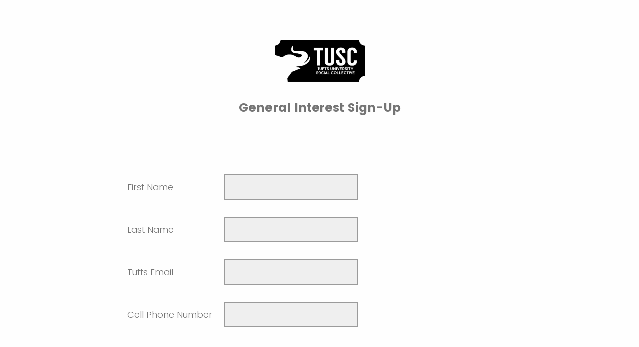

--- FILE ---
content_type: text/html; charset=utf-8
request_url: https://tufts.qualtrics.com/jfe/form/SV_6sYDrMiBaDlRBiJ
body_size: 104633
content:
<!DOCTYPE html>
<html class="JFEScope">
<head>
    <meta charset="UTF-8">
    <meta http-equiv="X-UA-Compatible" content="IE=edge">
    <meta name="apple-mobile-web-app-capable" content="yes">
    <meta name="mobile-web-app-capable" content="yes">
    <title>Online Survey Software | Qualtrics Survey Solutions</title>
    
        <link rel="dns-prefetch" href="//co1.qualtrics.com/WRQualtricsShared/">
        <link rel="preconnect" href="//co1.qualtrics.com/WRQualtricsShared/">
    
    <meta name="description" content="Qualtrics sophisticated online survey software solutions make creating online surveys easy. Learn more about Research Suite and get a free account today.">
    <meta name="robots" content="noindex">
    <meta id="meta-viewport" name="viewport" content="width=device-width, initial-scale=1, minimum-scale=1, maximum-scale=2.5">
    <meta property="og:title" content="Online Survey Software | Qualtrics Survey Solutions">
    <meta property="og:description" content="Qualtrics sophisticated online survey software solutions make creating online surveys easy. Learn more about Research Suite and get a free account today.">
    
    <script>(function(w) {
  'use strict';
  if (w.history && w.history.replaceState) {
    var path = w.location.pathname;
    var jfePathRegex = /^\/jfe\d+\//;

    if (jfePathRegex.test(path)) {
      w.history.replaceState(null, null, w.location.href.replace(path, path.replace(jfePathRegex, '/jfe/')));
    }
  }
})(window);
</script>
</head>
    <body id="SurveyEngineBody">
    <noscript><style>#pace{display: none;}</style><div style="padding:8px 15px;font-family:Helvetica,Arial,sans-serif;background:#fcc;border:1px solid #c55">Javascript is required to load this page.</div></noscript>
    
        <style type='text/css'>#pace{background:#fff;position:absolute;top:0;bottom:0;left:0;right:0;z-index:1}#pace::before{content:'';display:block;position:fixed;top:30%;right:50%;width:50px;height:50px;border:6px solid transparent;border-top-color:#0b6ed0;border-left-color:#0b6ed0;border-radius:80px;animation:q 1s linear infinite;margin:-33px -33px 0 0;box-sizing:border-box}@keyframes q{0%{transform:rotate(0)}100%{transform:rotate(360deg)}}
</style>
        <div id='pace'></div>
    
    <script type="text/javascript">
      window.QSettings = {
          
        jfeVersion: "59256285806746091f2479162f6bedecf2683278",
        publicPath: "/jfe/static/dist/",
        cbs: [], bootstrapSkin: null, ab: false,
        getPT: function(cb) {
          if (this.pt !== undefined) {
            cb(this.success, this.pt);
          } else {
            this.cbs.push(cb);
          }
        },
        setPT: function(s, pt) {
          this.success = s;
          this.pt = pt;
          if (this.cbs.length) {
            for (var i = 0; i < this.cbs.length; i++) {
              this.cbs[i](s, pt);
            }
          }
        }
      };
    </script>
    <div id="skinPrefetch" style="position: absolute; visibility: hidden" class="JFEContent SkinV2 webkit CSS3"></div>
    <script>(()=>{"use strict";var e,t,r,a,o,c={},n={};function d(e){var t=n[e];if(void 0!==t)return t.exports;var r=n[e]={id:e,loaded:!1,exports:{}};return c[e].call(r.exports,r,r.exports,d),r.loaded=!0,r.exports}d.m=c,e=[],d.O=(t,r,a,o)=>{if(!r){var c=1/0;for(l=0;l<e.length;l++){for(var[r,a,o]=e[l],n=!0,f=0;f<r.length;f++)(!1&o||c>=o)&&Object.keys(d.O).every(e=>d.O[e](r[f]))?r.splice(f--,1):(n=!1,o<c&&(c=o));if(n){e.splice(l--,1);var i=a();void 0!==i&&(t=i)}}return t}o=o||0;for(var l=e.length;l>0&&e[l-1][2]>o;l--)e[l]=e[l-1];e[l]=[r,a,o]},d.n=e=>{var t=e&&e.__esModule?()=>e.default:()=>e;return d.d(t,{a:t}),t},r=Object.getPrototypeOf?e=>Object.getPrototypeOf(e):e=>e.__proto__,d.t=function(e,a){if(1&a&&(e=this(e)),8&a)return e;if("object"==typeof e&&e){if(4&a&&e.__esModule)return e;if(16&a&&"function"==typeof e.then)return e}var o=Object.create(null);d.r(o);var c={};t=t||[null,r({}),r([]),r(r)];for(var n=2&a&&e;"object"==typeof n&&!~t.indexOf(n);n=r(n))Object.getOwnPropertyNames(n).forEach(t=>c[t]=()=>e[t]);return c.default=()=>e,d.d(o,c),o},d.d=(e,t)=>{for(var r in t)d.o(t,r)&&!d.o(e,r)&&Object.defineProperty(e,r,{enumerable:!0,get:t[r]})},d.f={},d.e=e=>Promise.all(Object.keys(d.f).reduce((t,r)=>(d.f[r](e,t),t),[])),d.u=e=>"c/"+{196:"vendors~recaptchav3",233:"db",438:"vendors~mockForm",821:"barrel-roll",905:"ss",939:"bf",1044:"matrix",1075:"mc",1192:"meta",1205:"timing",1365:"hmap",1543:"recaptchav3",1778:"slide",1801:"fade",2042:"jsApi",2091:"advance-button-template",2292:"hotspot",2351:"relevantid",2436:"slider",2552:"vendors~scoring~cs~matrix",2562:"flip",2603:"mockForm",2702:"vendors~relevantid",2801:"fancybox",3432:"mp",4522:"scoring",4863:"dd",5330:"fileupload",5453:"default~cs~slider~ss",5674:"pgr",5957:"response-summary",6023:"vendors~fileupload",6198:"te",6218:"ro",6246:"focus-handler",6255:"captcha",6500:"default~hl~hotspot~matrix",6507:"prototype",7211:"sbs",7529:"cs",7685:"preview",7719:"default~hmap~pgr~ro~te~timing",8095:"default~cs~slider",8393:"draw",8606:"default~captcha~cs~db~dd~draw~fileupload~hmap~hl~hotspot~matrix~mc~meta~pgr~ro~sbs~slider~ss~te~timing",9679:"toc",9811:"hl"}[e]+"."+{196:"be0b3cc6be0ec2e2c64e",233:"8a0e8b0d82a708ea48b3",438:"4da5199dcfd15fc5c2e1",821:"c7283a91880d7207f1e4",905:"ac636094ed33d4ed9fc8",939:"fcf1dc50b2f9323ca03e",1044:"8f9e89b38c6b06cb7418",1075:"3175771fc209e65460c1",1192:"916af8cb2e0a1072ebf3",1205:"7a375ef2170603626721",1365:"239b61f161ccc1dc0a64",1543:"4850b80e037e692567a0",1778:"5b1792d6c497ec739cdd",1801:"676c74095164ab36a447",2042:"765735ee2bac32a5de42",2091:"f3c0580f6ece22f0dfa4",2292:"b6f6375efc32f21a1aac",2351:"b3062127f0e9daf65b7f",2436:"8283228c816ac24b746c",2552:"0c820dd5003386ebd859",2562:"c2645b5f9c91d1b3df8c",2603:"879a6af429259422ba65",2702:"0de6a012ff6e77ca26d7",2801:"0e16882ef777135c8921",3432:"70392a59d8cbc959e781",4522:"a348e39dd0efdb4b3561",4863:"11509234472161bad694",5330:"261684adecfbdc646dda",5453:"662b94476a9f9ba33d4c",5674:"3394e56108594ee28fc6",5957:"22b377aa2f77a3eebf35",6023:"3832334b7c3239d25708",6198:"da640f9cc5ae04215a2f",6218:"7351c4e36eb5908473b6",6246:"160b213287d271c05c60",6255:"7f2f23b07613ac090fb7",6500:"d5aeb7173d33c7dff90d",6507:"1ba627bf36f1832ddb64",7211:"9cc737c12084e6076383",7529:"37261a7e8b630cc916a9",7685:"cec3c4d314994e9afb0f",7719:"7bfe56ad3e3d47e8c8dd",8095:"4f62199b26a4b9fdca88",8393:"0d24143ba7965e783f94",8606:"58033a5ac67c7aa8caad",9679:"6510371f1bb6b229ff9c",9811:"5e8e82ba9e6c55c4b86c"}[e]+".min.js",d.miniCssF=e=>"fancybox.0bb59945b9873f54214a.min.css",d.g=function(){if("object"==typeof globalThis)return globalThis;try{return this||new Function("return this")()}catch(e){if("object"==typeof window)return window}}(),d.o=(e,t)=>Object.prototype.hasOwnProperty.call(e,t),a={},o="javascriptformengine:",d.l=(e,t,r,c)=>{if(a[e])a[e].push(t);else{var n,f;if(void 0!==r)for(var i=document.getElementsByTagName("script"),l=0;l<i.length;l++){var s=i[l];if(s.getAttribute("src")==e||s.getAttribute("data-webpack")==o+r){n=s;break}}n||(f=!0,(n=document.createElement("script")).charset="utf-8",n.timeout=120,d.nc&&n.setAttribute("nonce",d.nc),n.setAttribute("data-webpack",o+r),n.src=e),a[e]=[t];var b=(t,r)=>{n.onerror=n.onload=null,clearTimeout(u);var o=a[e];if(delete a[e],n.parentNode&&n.parentNode.removeChild(n),o&&o.forEach(e=>e(r)),t)return t(r)},u=setTimeout(b.bind(null,void 0,{type:"timeout",target:n}),12e4);n.onerror=b.bind(null,n.onerror),n.onload=b.bind(null,n.onload),f&&document.head.appendChild(n)}},d.r=e=>{"undefined"!=typeof Symbol&&Symbol.toStringTag&&Object.defineProperty(e,Symbol.toStringTag,{value:"Module"}),Object.defineProperty(e,"__esModule",{value:!0})},d.nmd=e=>(e.paths=[],e.children||(e.children=[]),e),d.p="",(()=>{if("undefined"!=typeof document){var e=e=>new Promise((t,r)=>{var a=d.miniCssF(e),o=d.p+a;if(((e,t)=>{for(var r=document.getElementsByTagName("link"),a=0;a<r.length;a++){var o=(n=r[a]).getAttribute("data-href")||n.getAttribute("href");if("stylesheet"===n.rel&&(o===e||o===t))return n}var c=document.getElementsByTagName("style");for(a=0;a<c.length;a++){var n;if((o=(n=c[a]).getAttribute("data-href"))===e||o===t)return n}})(a,o))return t();((e,t,r,a,o)=>{var c=document.createElement("link");c.rel="stylesheet",c.type="text/css",d.nc&&(c.nonce=d.nc),c.onerror=c.onload=r=>{if(c.onerror=c.onload=null,"load"===r.type)a();else{var n=r&&r.type,d=r&&r.target&&r.target.href||t,f=new Error("Loading CSS chunk "+e+" failed.\n("+n+": "+d+")");f.name="ChunkLoadError",f.code="CSS_CHUNK_LOAD_FAILED",f.type=n,f.request=d,c.parentNode&&c.parentNode.removeChild(c),o(f)}},c.href=t,r?r.parentNode.insertBefore(c,r.nextSibling):document.head.appendChild(c)})(e,o,null,t,r)}),t={3454:0};d.f.miniCss=(r,a)=>{t[r]?a.push(t[r]):0!==t[r]&&{2801:1}[r]&&a.push(t[r]=e(r).then(()=>{t[r]=0},e=>{throw delete t[r],e}))}}})(),(()=>{var e={3454:0};d.f.j=(t,r)=>{var a=d.o(e,t)?e[t]:void 0;if(0!==a)if(a)r.push(a[2]);else if(3454!=t){var o=new Promise((r,o)=>a=e[t]=[r,o]);r.push(a[2]=o);var c=d.p+d.u(t),n=new Error;d.l(c,r=>{if(d.o(e,t)&&(0!==(a=e[t])&&(e[t]=void 0),a)){var o=r&&("load"===r.type?"missing":r.type),c=r&&r.target&&r.target.src;n.message="Loading chunk "+t+" failed.\n("+o+": "+c+")",n.name="ChunkLoadError",n.type=o,n.request=c,a[1](n)}},"chunk-"+t,t)}else e[t]=0},d.O.j=t=>0===e[t];var t=(t,r)=>{var a,o,[c,n,f]=r,i=0;if(c.some(t=>0!==e[t])){for(a in n)d.o(n,a)&&(d.m[a]=n[a]);if(f)var l=f(d)}for(t&&t(r);i<c.length;i++)o=c[i],d.o(e,o)&&e[o]&&e[o][0](),e[o]=0;return d.O(l)},r=self.webpackChunkjavascriptformengine=self.webpackChunkjavascriptformengine||[];r.forEach(t.bind(null,0)),r.push=t.bind(null,r.push.bind(r))})()})();</script>
    <script src="/jfe/static/dist/jfeLib.b24dfdb4d0984652c2b2.min.js" crossorigin="anonymous"></script>
    <script src="/jfe/static/dist/jfe.ccd30ce113ccda474b18.min.js" crossorigin="anonymous"></script>


    <link href="/jfe/themes/templated-skins/qualtrics.base:null:null/version-1762976584078-53a457/stylesheet.css" rel="stylesheet">

    <link id="rtlStyles" rel="stylesheet" type="text/css">
    <style id="customStyles"></style>

    <style>
      .JFEScope .questionFocused   .advanceButtonContainer {transition:opacity .3s!important;visibility:unset;opacity:1}
      .JFEScope .questionUnfocused .advanceButtonContainer, .advanceButtonContainer {transition:opacity .3s!important;visibility:hidden;opacity:0}
      .Skin .Bipolar .bipolar-mobile-header, .Skin .Bipolar .desktop .bipolar-mobile-header, .Skin .Bipolar .mobile .ColumnLabelHeader {display: none}

      /* Change color of question validation warnings */
      .Skin .ValidationError.Warn {color: #e9730c;}

      /* Hide mobile preview scrollbar for Chrome, Safari and Opera */
      html.MobilePreviewFrame::-webkit-scrollbar { display: none; }

      /* Hide mobile preview scrollbar for IE and Edge */
      html.MobilePreviewFrame { -ms-overflow-style: none; scrollbar-width: none; }
    </style>
    <style type="text/css">.accessibility-hidden{height:0;width:0;overflow:hidden;position:absolute;left:-999px}</style>
    <div id="polite-announcement" class="accessibility-hidden" aria-live="polite" aria-atomic="true"></div>
    <div id="assertive-announcement" class="accessibility-hidden" aria-live="assertive" role="alert" aria-atomic="true"></div>
    <script type="text/javascript">
      (function () {
        var o = {};
        try {
          Object.defineProperty(o,'compat',{value:true,writable:true,enumerable:true,configurable:true});
        } catch (e) {};
        if (o.compat !== true || document.addEventListener === undefined) {
          window.location.pathname = '/jfe/incompatibleBrowser';
        }

        var fv = document.createElement('link');
        fv.rel = 'apple-touch-icon';
        fv.href = "/brand-management/apple-touch-icon";
        document.getElementsByTagName('head')[0].appendChild(fv);
      })();
      QSettings.ab = false;
      document.title = "Online Survey Software | Qualtrics Survey Solutions";
      
      (function(s) {
        QSettings.bootstrapSkin = s;
        var sp = document.getElementById('skinPrefetch');
        if (sp) {
          sp.innerHTML = s;
        }
      })("\n<meta name=\"HandheldFriendly\" content=\"true\" />\n<meta name = \"viewport\" content = \"user-scalable = yes, maximum-scale=10, minimum-scale=1, initial-scale = 1, width = device-width\" />\n<div class='Skin'>\n\t<div id=\"Overlay\"></div>\n\t<div id=\"Wrapper\">\n\t\t<div class='SkinInner'>\n\t\t\t<div id='LogoContainer'>\n\t\t\t\t<div id='Logo'></div>\n\t\t\t</div>\n\t\t\t\n\t\t\t<div id='HeaderContainer'>\n\t\t\t\t\n\t\t\t\t<div id='Header'>{~Header~}</div>\n\t\t\t</div>\n\t\t\t<div id='SkinContent'>\n\t\t\t\t<div id='Questions'>{~Question~}</div>\n\t\t\t\t<div id='Buttons'>{~Buttons~}</div>\n\t\t\t</div>\n\t\t\t<div id='ProgressBar'>{~ProgressBar~}</div>\n\t\t</div>\n\t\t<div id='Footer'>{~Footer~}</div>\n\t\t\n\t\t<div id='PushStickyFooter'></div>\n\t</div>\n\t<div id=\"Plug\" style=\"display:block !important;\"><a href=\"https://www.qualtrics.com/powered-by-qualtrics/?utm_source=internal%2Binitiatives&utm_medium=survey%2Bpowered%2Bby%2Bqualtrics&utm_content={~BrandID~}&utm_survey_id={~SurveyID~}\" target=\"_blank\" aria-label=\"{~PlugLabel~}\">{~Plug~}</a></div>\n</div>\n<script>Qualtrics.SurveyEngine.addOnload(Qualtrics.uniformLabelHeight);<\/script>\n\n<script>\n//TM6 Question Text Cell Padding\n\t//JFE\n\tPage.on('ready:imagesLoaded',function() {\n\t\tvar t = jQuery(\".QuestionText table\");\n\t  for (i=0; i<t.length; i++) {\n\t    if (t[i].cellPadding != undefined) {\n\t      var p = t[i].cellPadding + \"px\";\n\t      t.eq(i).find(\"th\").css(\"padding\",p);\n\t      t.eq(i).find(\"td\").css(\"padding\",p);\n\t    }\n\t  }\n\t});\n\t//SE\n\tjQuery(window).load(function() {\n\t\tif (jQuery(\"div\").hasClass(\"JFE\") == false) {\n\t    var t = jQuery(\".QuestionText table\");\n\t    for (i=0; i<t.length; i++) {\n\t      if (t[i].cellPadding != undefined) {\n\t        var p = t[i].cellPadding + \"px\";\n\t        t.eq(i).find(\"th\").css(\"padding\",p);\n\t        t.eq(i).find(\"td\").css(\"padding\",p);\n\t      }\n\t    }\n\t\t};\n\t});\n//TM21 iOS Text Box Width Fix\n\t//JFE\n\tPage.on('ready:imagesLoaded',function() {\n\t\tfunction isIE () {\n\t  \tvar myNav = navigator.userAgent.toLowerCase();\n\t  \treturn (myNav.indexOf('msie') != -1) ? parseInt(myNav.split('msie')[1]) : false;\n\t\t}\n\t\tif (!isIE()) {\n\t\t\tvar mq = window.matchMedia( \"(max-width: 480px)\" );\n\t\t\tif (mq.matches == true) {\n\t\t\t\tjQuery(\".Skin .MC .TextEntryBox\").css(\"width\",\"100%\");\n\t\t\t\tjQuery(\".Skin .TE .ESTB .InputText\").css(\"width\",\"100%\");\n\t\t\t\tjQuery(\".Skin .TE .FORM .InputText\").css(\"width\",\"100%\");\n\t\t\t\tjQuery(\".Skin .TE .ML .InputText\").css(\"width\",\"100%\");\n\t\t\t\tjQuery(\".Skin .TE .PW .InputText\").css(\"width\",\"100%\");\n\t\t\t\tjQuery(\".Skin .TE .SL .InputText\").css(\"width\",\"100%\");\n\t\t\t\tjQuery(\".Skin .TE .FollowUp .InputText\").css(\"width\",\"100%\");\n\t\t\t};\n\t\t};\n\t});\n\t//SE\n\tjQuery(window).load(function() {\n\t\tfunction isIE () {\n\t  \tvar myNav = navigator.userAgent.toLowerCase();\n\t  \treturn (myNav.indexOf('msie') != -1) ? parseInt(myNav.split('msie')[1]) : false;\n\t\t}\n\t\tif (!isIE()) {\n\t\t\tvar mq = window.matchMedia( \"(max-width: 480px)\" );\n\t\t\tif (jQuery(\"div\").hasClass(\"JFE\") == false && mq.matches == true) {\n\t\t\t\tjQuery(\".Skin .MC .TextEntryBox\").css(\"width\",\"100%\");\n\t\t\t\tjQuery(\".Skin .TE .ESTB .InputText\").css(\"width\",\"100%\");\n\t\t\t\tjQuery(\".Skin .TE .FORM .InputText\").css(\"width\",\"100%\");\n\t\t\t\tjQuery(\".Skin .TE .ML .InputText\").css(\"width\",\"100%\");\n\t\t\t\tjQuery(\".Skin .TE .PW .InputText\").css(\"width\",\"100%\");\n\t\t\t\tjQuery(\".Skin .TE .SL .InputText\").css(\"width\",\"100%\");\n\t\t\t\tjQuery(\".Skin .TE .FollowUp .InputText\").css(\"width\",\"100%\");\n\t\t\t};\n\t\t};\n\t});\n<\/script>\n<script>\n//Wrapping up those pesky SE labels like Christmas\njQuery(window).load(function() {\n\t\tif (jQuery(\"div\").hasClass(\"JFE\") == false) {\n\t    var mcs = jQuery(\".Skin .MC span.LabelWrapper\");\n\t\t\tfor (i = 0; i < mcs.length; i++) {\n\t\t\t\tmcs.eq(i).find(\"label\").wrapInner(\"<span></span>\");\n\t\t\t}\n\t};\n});\n<\/script>\n<script>\n\tPage.on('ready:imagesLoaded',function() {\n\tif (jQuery(\".ProgressBarContainer label\").length != 0  && jQuery(\".SystemEndOfSurvey\").length == 0){\njQuery(\"#ProgressBar\").addClass(\"verbose\");\n\t}\n\t});\n<\/script>\n\n\n");
      
      
      (function() {
        var fv = document.createElement('link');
        fv.type = 'image/x-icon';
        fv.rel = 'icon';
        fv.href = "https://tufts.qualtrics.com/brand-management/brand-assets/tufts/favicon.ico";
        document.getElementsByTagName('head')[0].appendChild(fv);
      }());
      
      
    </script>
        <script type="text/javascript">
          (function(appData) {
            if (appData && typeof appData === 'object' && '__jfefeRenderDocument' in appData) {
              var doc = appData.__jfefeRenderDocument

              if (doc === 'incompatible') {
                window.location = '/jfe/incompatibleBrowser';
                return
              }

              window.addEventListener('load', function() {
                // farewell jfe
                delete window.QSettings
                delete window.webpackJsonp
                delete window.jQuery
                delete window.ErrorWatcher
                delete window.onLoadCaptcha
                delete window.experimental
                delete window.Page

                var keys = Object.keys(window);
                for (let i in keys) {
                  var name = keys[i];
                  if (name.indexOf('jQuery') === 0) {
                    delete window[name];
                    break;
                  }
                }

                document.open();
                document.write(doc);
                document.close();
              })
            } else {
              // prevent document.write from replacing the entire page
              window.document.write = function() {
                log.error('document.write is not allowed and has been disabled.');
              };

              QSettings.setPT(true, appData);
            }
          })({"FormSessionID":"FS_1Lkgm5Cr3hsGiZO","QuestionIDs":["QID1","QID15","QID16"],"QuestionDefinitions":{"QID1":{"DefaultChoices":false,"DataExportTag":"Q1","QuestionType":"TE","Selector":"FORM","Configuration":{"QuestionDescriptionOption":"UseText","InputWidth":500,"InputHeight":30},"Choices":{"1":{"Display":"First Name","InputHeight":29,"InputWidth":270,"TextEntryLength":"Long","TextEntry":"on"},"2":{"Display":"Last Name","InputHeight":29,"InputWidth":270,"TextEntryLength":"Long","TextEntry":"on"},"4":{"Display":"Tufts Email","TextEntry":"on","InputHeight":29,"InputWidth":270,"TextEntryLength":"Long","TextEntryValidation":"ValidEmail"},"5":{"Display":"Cell Phone Number","TextEntry":"on","InputHeight":29,"InputWidth":270,"TextEntryLength":"Long","TextEntryValidation":"USPhone"}},"ChoiceOrder":[1,2,4,5],"Validation":{"Settings":{"ForceResponse":"ON","ForceResponseType":"ON","Type":null}},"GradingData":[],"Language":{"EN":{"QuestionText":"&nbsp;&nbsp;","Choices":{"1":{"Display":"First Name"},"2":{"Display":"Last Name"},"4":{"Display":"Tufts Email"},"5":{"Display":"Cell Phone Number"}}}},"QuestionID":"QID1","DataVisibility":{"Private":false,"Hidden":false},"NextChoiceId":7,"NextAnswerId":1,"SearchSource":{"AllowFreeResponse":"false"},"SurveyLanguage":"EN"},"QID15":{"DataExportTag":"Q6","QuestionType":"MC","Selector":"SAVR","SubSelector":"TX","Configuration":{"QuestionDescriptionOption":"UseText"},"Choices":{"1":{"Display":"First Year"},"2":{"Display":"Sophomore"},"3":{"Display":"Junior"},"4":{"Display":"Senior"}},"ChoiceOrder":["1","2","3","4"],"Validation":{"Settings":{"ForceResponse":"ON","ForceResponseType":"ON","Type":"None"}},"Language":{"EN":{"QuestionText":"Class Standing","Choices":{"1":{"Display":"First Year"},"2":{"Display":"Sophomore"},"3":{"Display":"Junior"},"4":{"Display":"Senior"}}}},"NextChoiceId":5,"NextAnswerId":1,"QuestionID":"QID15","SurveyLanguage":"EN"},"QID16":{"DataExportTag":"Q7","QuestionType":"MC","Selector":"MAVR","SubSelector":"TX","Configuration":{"QuestionDescriptionOption":"UseText"},"Choices":{"1":{"Display":"Team TUSC"},"3":{"Display":"TUSC Program Coordinator"},"4":{"Display":"Unsure - Help Me Find the Best Fit"},"5":{"Display":"TUSC Marketing Coordinator"},"6":{"Display":"TUSC Fitness Instructor"}},"ChoiceOrder":["1","3","5","6","4"],"Validation":{"Settings":{"ForceResponse":"ON","ForceResponseType":"ON","Type":"None"}},"Language":{"EN":{"QuestionText":"Positions of Interest","Choices":{"1":{"Display":"Team TUSC"},"3":{"Display":"TUSC Program Coordinator"},"4":{"Display":"Unsure - Help Me Find the Best Fit"},"5":{"Display":"TUSC Marketing Coordinator"},"6":{"Display":"TUSC Fitness Instructor"}}}},"NextChoiceId":7,"NextAnswerId":1,"QuestionID":"QID16","DataVisibility":{"Private":false,"Hidden":false},"SurveyLanguage":"EN"}},"NextButton":null,"PreviousButton":false,"Count":3,"Skipped":0,"NotDisplayed":0,"LanguageSelector":null,"Messages":{"PoweredByQualtrics":"Powered by Qualtrics","PoweredByQualtricsLabel":"Powered by Qualtrics: Learn more about Qualtrics in a new tab","A11yNextPage":"You are on the next page","A11yPageLoaded":"Page Loaded","A11yPageLoading":"Page is loading","A11yPrevPage":"You are on the previous page","FailedToReachServer":"We were unable to connect to our servers. Please check your internet connection and try again.","ConnectionError":"Connection Error","IPDLError":"Sorry, an unexpected error occurred.","Retry":"Retry","Cancel":"Cancel","Language":"Language","Done":"Done","AutoAdvanceLabel":"or press Enter","DecimalSeparator":"Please exclude commas and if necessary use a point as a decimal separator.","IE11Body":"You are using an unsupported browser. Qualtrics surveys will no longer load in Internet Explorer 11 after March 15, 2024.","BipolarPreference":"Select this answer if you prefer %1 over %2 by %3 points.","BipolarNoPreference":"Select this answer if you have no preference between %1 and %2.","Blank":"Blank","CaptchaRequired":"Answering the captcha is required to proceed","MCMSB_Instructions":"To select multiple options in a row, click and drag your mouse or hold down Shift when selecting. To select non-sequential options, hold down Control (on a PC) or Command (on a Mac) when clicking. To deselect an option, hold down Control or Command and click on a selected option.","MLDND_Instructions":"Drag and drop each item from the list into a bucket.","PGR_Instructions":"Drag and drop items into groups. Within each group, rank items by dragging and dropping them into place.","ROSB_Instructions":"Select items and then rank them by clicking the arrows to move each item up and down."},"IsPageMessage":false,"ErrorCode":null,"PageMessageTranslations":{},"CurrentLanguage":"EN","FallbackLanguage":"EN","QuestionRuntimes":{"QID1":{"Highlight":false,"ID":"QID1","Type":"TE","Selector":"FORM","SubSelector":null,"ErrorMsg":null,"TerminalAuthError":false,"Valid":false,"MobileFirst":false,"QuestionTypePluginProperties":null,"CurrentMultiPageQuestionIndex":0,"Displayed":true,"PreValidation":{"Settings":{"ForceResponse":"ON","ForceResponseType":"ON","Type":null}},"Choices":{"1":{"ID":"1","RecodeValue":"1","VariableName":"1","Text":"","Display":"First Name","InputWidth":270,"Exclusive":false,"Selected":false,"Password":false,"TextEntry":"on","TextEntrySize":"Small","TextEntryLength":"Long","InputHeight":29,"Error":null,"ErrorMsg":null,"PDPErrorMsg":null,"PDPError":null,"Displayed":true},"2":{"ID":"2","RecodeValue":"2","VariableName":"2","Text":"","Display":"Last Name","InputWidth":270,"Exclusive":false,"Selected":false,"Password":false,"TextEntry":"on","TextEntrySize":"Small","TextEntryLength":"Long","InputHeight":29,"Error":null,"ErrorMsg":null,"PDPErrorMsg":null,"PDPError":null,"Displayed":true},"4":{"ID":"4","RecodeValue":"4","VariableName":"4","Text":"","Display":"Tufts Email","InputWidth":270,"Exclusive":false,"Selected":false,"Password":false,"TextEntry":"on","TextEntrySize":"Small","TextEntryLength":"Long","InputHeight":29,"Error":null,"Validation":{"TextEntryValidation":"ValidEmail"},"ErrorMsg":null,"PDPErrorMsg":null,"PDPError":null,"Displayed":true},"5":{"ID":"5","RecodeValue":"5","VariableName":"5","Text":"","Display":"Cell Phone Number","InputWidth":270,"Exclusive":false,"Selected":false,"Password":false,"TextEntry":"on","TextEntrySize":"Small","TextEntryLength":"Long","InputHeight":29,"Error":null,"Validation":{"TextEntryValidation":"USPhone"},"ErrorMsg":null,"PDPErrorMsg":null,"PDPError":null,"Displayed":true}},"ChoiceOrder":["1","2","4","5"],"ChoiceTextPosition":"Left","IsAutoAuthFailure":false,"ErrorSeverity":null,"PDPErrorMsg":null,"PDPError":null,"QuestionText":"&nbsp;&nbsp;","AuthenticatorId":null,"ExistingChoices":{},"ProcessedDisplayChoiceOrder":["1","2","4","5"],"ChoiceOrderSetup":true,"Active":true},"QID15":{"Highlight":false,"ID":"QID15","Type":"MC","Selector":"SAVR","SubSelector":"TX","ErrorMsg":null,"TerminalAuthError":false,"Valid":false,"MobileFirst":false,"QuestionTypePluginProperties":null,"CurrentMultiPageQuestionIndex":0,"Displayed":true,"PreValidation":{"Settings":{"ForceResponse":"ON","ForceResponseType":"ON","Type":"None"}},"Choices":{"1":{"ID":"1","RecodeValue":"1","VariableName":"1","Text":"","Display":"First Year","InputWidth":null,"Exclusive":false,"Selected":false,"Password":false,"TextEntry":false,"TextEntrySize":"Small","TextEntryLength":null,"InputHeight":null,"Error":null,"ErrorMsg":null,"PDPErrorMsg":null,"PDPError":null,"Displayed":true},"2":{"ID":"2","RecodeValue":"2","VariableName":"2","Text":"","Display":"Sophomore","InputWidth":null,"Exclusive":false,"Selected":false,"Password":false,"TextEntry":false,"TextEntrySize":"Small","TextEntryLength":null,"InputHeight":null,"Error":null,"ErrorMsg":null,"PDPErrorMsg":null,"PDPError":null,"Displayed":true},"3":{"ID":"3","RecodeValue":"3","VariableName":"3","Text":"","Display":"Junior","InputWidth":null,"Exclusive":false,"Selected":false,"Password":false,"TextEntry":false,"TextEntrySize":"Small","TextEntryLength":null,"InputHeight":null,"Error":null,"ErrorMsg":null,"PDPErrorMsg":null,"PDPError":null,"Displayed":true},"4":{"ID":"4","RecodeValue":"4","VariableName":"4","Text":"","Display":"Senior","InputWidth":null,"Exclusive":false,"Selected":false,"Password":false,"TextEntry":false,"TextEntrySize":"Small","TextEntryLength":null,"InputHeight":null,"Error":null,"ErrorMsg":null,"PDPErrorMsg":null,"PDPError":null,"Displayed":true}},"ChoiceOrder":["1","2","3","4"],"ChoiceTextPosition":"Left","Selected":null,"IsAutoAuthFailure":false,"ErrorSeverity":null,"PDPErrorMsg":null,"PDPError":null,"QuestionText":"Class Standing","ExistingChoices":{},"ProcessedDisplayChoiceOrder":["1","2","3","4"],"ChoiceOrderSetup":true,"Active":true},"QID16":{"Highlight":false,"ID":"QID16","Type":"MC","Selector":"MAVR","SubSelector":"TX","ErrorMsg":null,"TerminalAuthError":false,"Valid":false,"MobileFirst":false,"QuestionTypePluginProperties":null,"CurrentMultiPageQuestionIndex":0,"Displayed":true,"PreValidation":{"Settings":{"ForceResponse":"ON","ForceResponseType":"ON","Type":"None"}},"Choices":{"1":{"ID":"1","RecodeValue":"1","VariableName":"1","Text":"","Display":"Team TUSC","InputWidth":null,"Exclusive":false,"Selected":false,"Password":false,"TextEntry":false,"TextEntrySize":"Small","TextEntryLength":null,"InputHeight":null,"Error":null,"ErrorMsg":null,"PDPErrorMsg":null,"PDPError":null,"Displayed":true},"3":{"ID":"3","RecodeValue":"3","VariableName":"3","Text":"","Display":"TUSC Program Coordinator","InputWidth":null,"Exclusive":false,"Selected":false,"Password":false,"TextEntry":false,"TextEntrySize":"Small","TextEntryLength":null,"InputHeight":null,"Error":null,"ErrorMsg":null,"PDPErrorMsg":null,"PDPError":null,"Displayed":true},"4":{"ID":"4","RecodeValue":"4","VariableName":"4","Text":"","Display":"Unsure - Help Me Find the Best Fit","InputWidth":null,"Exclusive":false,"Selected":false,"Password":false,"TextEntry":false,"TextEntrySize":"Small","TextEntryLength":null,"InputHeight":null,"Error":null,"ErrorMsg":null,"PDPErrorMsg":null,"PDPError":null,"Displayed":true},"5":{"ID":"5","RecodeValue":"5","VariableName":"5","Text":"","Display":"TUSC Marketing Coordinator","InputWidth":null,"Exclusive":false,"Selected":false,"Password":false,"TextEntry":false,"TextEntrySize":"Small","TextEntryLength":null,"InputHeight":null,"Error":null,"ErrorMsg":null,"PDPErrorMsg":null,"PDPError":null,"Displayed":true},"6":{"ID":"6","RecodeValue":"6","VariableName":"6","Text":"","Display":"TUSC Fitness Instructor","InputWidth":null,"Exclusive":false,"Selected":false,"Password":false,"TextEntry":false,"TextEntrySize":"Small","TextEntryLength":null,"InputHeight":null,"Error":null,"ErrorMsg":null,"PDPErrorMsg":null,"PDPError":null,"Displayed":true}},"ChoiceOrder":["1","3","5","6","4"],"ChoiceTextPosition":"Left","IsAutoAuthFailure":false,"ErrorSeverity":null,"PDPErrorMsg":null,"PDPError":null,"QuestionText":"Positions of Interest","ExistingChoices":{},"ProcessedDisplayChoiceOrder":["1","3","5","6","4"],"ChoiceOrderSetup":true,"Active":true}},"IsEOS":false,"FailedValidation":false,"PDPValidationFailureQuestionIDs":[],"BlockID":"BL_basC8xw6WyjPWw5","FormTitle":"Online Survey Software | Qualtrics Survey Solutions","SurveyMetaDescription":"Qualtrics sophisticated online survey software solutions make creating online surveys easy. Learn more about Research Suite and get a free account today.","TableOfContents":null,"UseTableOfContents":false,"SM":{"BaseServiceURL":"https://tufts.qualtrics.com","SurveyVersionID":"9223370374799348808","IsBrandEncrypted":false,"JFEVersionID":"533a7d577a3aa357d253569687734ea58bf0b566","BrandDataCenterURL":"https://yul1.qualtrics.com","XSRFToken":"Cng2QZxe4XG2vRn7m8VVfw","StartDate":"2025-11-14 16:46:53","StartDateRaw":1763138813793,"BrandID":"tufts","SurveyID":"SV_6sYDrMiBaDlRBiJ","BrowserName":"Chrome","BrowserVersion":"131.0.0.0","OS":"Macintosh","UserAgent":"Mozilla/5.0 (Macintosh; Intel Mac OS X 10_15_7) AppleWebKit/537.36 (KHTML, like Gecko) Chrome/131.0.0.0 Safari/537.36; ClaudeBot/1.0; +claudebot@anthropic.com)","LastUserAgent":"Mozilla/5.0 (Macintosh; Intel Mac OS X 10_15_7) AppleWebKit/537.36 (KHTML, like Gecko) Chrome/131.0.0.0 Safari/537.36; ClaudeBot/1.0; +claudebot@anthropic.com)","QueryString":"","IP":"18.119.114.51","URL":"https://tufts.qualtrics.com/jfe/form/SV_6sYDrMiBaDlRBiJ","BaseHostURL":"https://tufts.qualtrics.com","ProxyURL":"https://tufts.qualtrics.com/jfe/form/SV_6sYDrMiBaDlRBiJ","JFEDataCenter":"jfe1","dataCenterPath":"jfe1","IsPreview":false,"LinkType":"anonymous","geoIPLocation":{"IPAddress":"18.119.114.51","City":"Columbus","CountryName":"United States","CountryCode":"US","Region":"OH","RegionName":"Ohio","PostalCode":"43215","Latitude":39.9625,"Longitude":-83.0061,"MetroCode":535,"Private":false},"geoIPV2Enabled":true,"EDFromRequest":[],"FormSessionID":"FS_1Lkgm5Cr3hsGiZO"},"ED":{"SID":"SV_6sYDrMiBaDlRBiJ","SurveyID":"SV_6sYDrMiBaDlRBiJ","Q_URL":"https://tufts.qualtrics.com/jfe/form/SV_6sYDrMiBaDlRBiJ","UserAgent":"Mozilla/5.0 (Macintosh; Intel Mac OS X 10_15_7) AppleWebKit/537.36 (KHTML, like Gecko) Chrome/131.0.0.0 Safari/537.36; ClaudeBot/1.0; +claudebot@anthropic.com)","Q_CHL":"anonymous","Q_LastModified":1682884995,"Q_Language":"EN"},"PostToStartED":{},"FormRuntime":null,"RuntimePayload":"nStg8mt8HRDK0d8/[base64]/JVKzK/WiMMBYKnJkDUukxDy+IqCP2rdQRjOVLiMFxDFZYF2jz7IJ4R7Udx7UftOrm6xnYvaiWUvyto/[base64]/nDEHGvzW9/yLMmW6pd0zAWHhsj0AytGkBUbszrVl3uR3Nwiv0Pf3MOlaa/JQaqAUP2+yVtN84OlWP8SEQOH7TIdnDQvZE+cP4AV1UnlXOGc/P+aoO1oyVrzqCLEkJL3h30Iva9j4i0CKPNfqTMvr4CCS9u68jrFHuqBypIMOOdQyBDeWkUwFrMWP0QwF4oduciz8Q2ODR5IW8UfLjnX56YJeIwCkD0zgB8nBW03O3Jo8qcjymcim/0Mp9/FSURg6cPDJYT8Xl4AZeYvAOv7vqEeyPB5FOwPYZoqf5cjAOgAAKjBi6P1E8UgjjzlIQSnL/6nw8CF0gC3mf1/cChOD1pxFwyA30dHFrlh1AqYTA4w0MRYeK0tvcFVkoI6EHd9lbjRdSVsxxEgSzvzNTiXbMP4GvPXjKfaOVWstoxj/f8Fqu9TDB8w3CKtgIH63db4IDfpkWGfvU/F/eV5bMDqUM6pTAbkcAQgx/cnOW3PmMfFWhMu/tT/0vVxIlhx69+hGIlfGB5t4A3Obv+ud8q9uFfX8QPAmhNJjGS07yzupoIfbr0kjZiFXaVXd3nQnjAIol/uLRbTPJbNmGM1U9VEOSUHUba86szLtRUKhH3jIjYLdLDiOBBQQ+Q+ph0TZ1J93wJgNLp0448Bpm4L4lF4QIrvwajUeFucK9XZqhtGq4dI0B4Gs87vtzsneHGUcwHGJaQIbsk/[base64]/n1IHP/sP5KeQRhKeWf3BBTr9Ixkt9ITNkdaA+1rSeHWNb60Nj+tkrT58pTpbR5epljzOjY2q06gbuTz8nbVrBPL0ATfRX5qFwaiZK3191bz0HHHW9YhBZks5exq+8cIZarRiK+HL8Ji3FMam67J1S+HY701VcKASM/75cLkIod41gi2DGrP77whLSj5GJG+RZsuJr7EL1t0+X/6nCFCgEPS0BZDjuixvv6bdc1FZ6GoI/2HLNZq5KUesVgt7wV0dSF7QTJqHYHfv+cxihU0gSl73mrOqEdNpMpvETnHH/NBUs1D3FSobvYgK4zD8vZ3nXZ0c9Rt3EuUcXa/2IWq4hSMLLeeWvLKXR++B6UwFGwfy7IB2c7G3jxPxEE5eFLQJehqK1ZAbdCerS9WhLJ41xYapOpWkaTMO4RnsDbz/s2x4OZAPoj+fwQyfX4eukzKMP64FrcEBK+CId/SDe3+1zndpPsJOt0N8c6hhyDROFp8oIx516N8eS5ILcyP1MAcQjlkDfXlYANNStr994lgMk+2pOaeUq7hiU24WdEHUMCxI1jfFAl1WE3Nuo4PD4J61aiXqtK3il0TjHzYmk1U/sMnLuC9BKyjMSGCE6vhfzSGJObX4VwoYLbHe+mJ3RSMsCTYy7IuRFJkBhOd2O99lUjybcSmHj48QDZZVLfjworLk28Xl77gWaoKykFJnTsR3wGIRMgFawhJbh/N3YJR1x4qNQWMKpIWpOBKU9IX6zmq/GYabJb0oICwfd463QfTfwhScscFcPTgzGaaoy2Fl4ej+U0MC77dn9m+nC9+6PWkC4AUw+7tKuNcchRiQqNMKatmi8yt2PzOPGO32XaDbA+A0swSSDa8FED4HTT00osrj9wbryX6s5kTuLR3uYig6ldIGjmdjh/GFmpv6PvFXG6lY42Z+ntRmrlpVf1+M5nrvNl8A7Cma52jChG0hklybpaUrsw+Wl6Dw/oeRQvuNAV1Ior2fKTlvrKe0/O+Rz7utWpx56vQV0k1/kYrUVSiUGMy2g3K+ENSayT6T//lXv9JFeYuBM+AdLDntxoFj/2s59yKSw3WzK1wp6GsZNQYHqPUlyBACL/NlZ/X81HwGhhhAq3E376V3rp7u36Dzk7VpTQJ683M8cGzfRc1AHSwnIg8GRVy5wVviVzieFhMnVKNBcujoIGzOFTaObwDe9elyXo4dm/xkoYF0W9+fYjZAQIkWpJU0iXG46+rHMBcl9tnYuJledNVhsBtEWinwo+nFzrPjn8hhPZrDYiCMTDCVpuZhiaVL9jK7g/30HEz1TN8L1THEyRcn1j+0wdMR0rDeE/O+xyZ6XVlUDMAJKSSo/0UerkEhb28HSjincinisw8FEJlhflYjR6llhfxP6IMjywu5DFOdNSwwjqjowSeDXn/U14vrVaw59ZG0xtxj4xTQFofCMe0ssgqpvaK7EHje//L4rru8AwKmpfP/aw+L5kyoBN8KXOwIvq9k4ue5D8gFyhFAw975mCONHySWGe9R8mUO7F22kl49tmgk+Env7z5UL3LDUygnbT08f5DJuj+gCTgGyOdPweOmyMHE75QrDy9ycM1BmFqhN7cSgNfHNeeF/gCUeRkV4R7Oeqp9ryXUkcoHFFCEYOki3BPAmD44KeQ4kUHbbXXzt5+k6KR7CzEiQddvClnUCia8p1FeADD4oXiiUFyY1XbHQd+ByfkEckOdDQlWT7HT/93G0MljVyE9JYq4PStRvo5t4ve8J4YA3MQettYKay/yKcRvjMu+RGjkF4hUYX4/mgHurn7ct4d2jinxUhmPjJ50V0VP+EE6IJ+FG99jQbDlViVQo7BxQhj06ya4DVDx2bHm+rKdREDqMULkISoBVIG3kx3GbFC+tlVa63E/i2YBKRicZ4KSRjaRui/TmZRXZQUiOOnPFOqxgQid22X6EXH3jRHEXgml3ZgqRijy6YI5MYdGbb77fg5eysDNSU65gDrdM3bMU0q3p/mFhj8P4lpNDIV0DFX4uDDp11tAXHde2G3yGryewjTVv2DTDHEulO5dwWt/6UpZytkPwduRixhI+ZHyXtJoOU7WC3G0KHlTXa2dpu2YZbNyEWzuPWiJSLnFYatZriyjaDJyrIC2Z9Q3pLLEtwjpLVce00RBKgZI/t9Ail2mILSDzj7uMtOTpXg076hXBxahqBHXSuHRwcuWDaSO4FiXFdcY/8TefaLGdcIm8ZG8rqB4lfb6Z1/VS2LcjuF/RxddKk7YgBWNtoQaafAs0ODrY9ujH07EdvZ87FuES9aUCoRhrL15PAuCd8uAUE4sQc7KzkhAe+H19RWOXLtlwcD03uLWetrSeriObQo0hhQXaLyJZ5y77M3zPfD4b/8f3qCZj6Q3pyZhhMFFVtSVSNok9OeWH6Lv6ZsObLjhvXxmWdUfC0TwI7pGziCKupkxe9TgY1XT08Nl48oLzaAnsvtOMkHbN3RUQiQvfD2u/l3TrliCkRPswC6tfNsPm0S1k3XxIWgYmdcYFnKEtlo/vY69tO5e3QUdu5XuzAIrCeRL7G2f82twziRzM7oM726ZjQwPBkv9FeptpOvdr/CcGD0+5UAVRaA3+c7yJ3xI3OUesFpU5H57QKDPteXhWXHM5ICEJhtTz+Ibzu7IELBieXyJrRCzLXdG5Xyuf5/ftoopt+Jy7jpo4jjmVnqJjbNkeqVEP7+HRKF4Jx1S91roN/X9RhHWa9WsMrpWOI2Q8mQF13LBjdTtpNxl16zZNQv87kOuwvohF/9hi2wBAO623L9DJgCT7euMBz0fQqXefPBicm1GOnWJUTnDrlGvPYqC7LooNEaCiWmRLH1at00GbdA3iLm/17i/oEV2j1J2gYMkflck+/ggeL780fPAN5JXooCHzhDOJQs66No9Z65D87yuDLVh/Qa579oeMEsbt/+uUYCg+TfzmaWYSbtUxNolVx4cw+/sAhXE+eoXq1eV6yydhB/6DfcUeBTGZpAvHk8nzCSpOJWvEUYeWF1OygpuQ+wFRJ4EE9tbmXYJrFfRh40Ds1+MZ9ATCIZ8LdoGFdsUKsxlrcYr/BIJ22SWGc4t6JLlKdZCxRn2ktDPAotAFalVa6FHIlkQ7bcSQqzoE6gz+wD91ZlFzkxxvAS8sBw1rTt0hN6uvjo0A1du6ThU7VTfhNhZY5BRXe3Vii/8mj3cOA0NCAg3ePCOuYaRujCWw5eftKvPChDCOMs97FNKc5KCwHCrLSGJEUv7BV0UknUtRXGH5umuVheCBLzl+u5sK+2tWGRlUZ9Ls9Ih2JHDFG2L8oJIRPOS1i/f7weF2+Fy2G0ghLCGNqGxTvYbaZb2/VMbXtoYi3GHzQoxsIcVEO5ex42w8I0QXFsI+VrmooHAfNrzxqDcSXpfxWwmWBhx4Dmce+dpbBLsZIiZj51Ksq01EdAY//a3NKU4U7FMRzrL+Obt+EibaQU1wwSOvPZNZge1XdtEFSiTdQngbH13o2BSYIpbpFMbp6KrA53yFgJF3kyWo7E/SdkPM1wMQPLDyxaqNRqN7B7CtZLj/9S+S/fu2sTi2R3gCwkYgNm6QOwG1lHjMra6pJtmTLZc+Es/tspNkyPW6zOMGhk91KcR8Cueq/YqkHudV1ZAPY2fcKZhlIabhC9hnEXvg/y0CL1Aylfy0Aj2gQi/a7AN0YBs13mNtnDzkuo5OXQwg+Q8b7wjprkrnEhNfql2GdGNp7QmGek2sd08qxAUhjMRkWYCdPAAwUFxnoJCkWxcJnViZuksFiCidJddMTGKddRva4j2iJzx18I+vyuXt/6AewcMSmebKX4f1g9K1v6Zoo0ap6Foi7z9VxXJ6IjhE7XHZeuXtEf1kkLxlsVhB0XmpVOHmPZnA27zJZ4+FQtWV71aODwOFhcpX+GPq1wrvJQP4vb7ZfKdIOUJWnwpNtH3bqe70+DfZSgVo3ddT/z6Sk5w1fhpi4x4JmcJSdsn0jTsb9RkOMRb9Ia+Mo0PO/Pc9JDkJtU28jEzZzdEdkHb/dYOZ+syloJy/okmoSEk74bcldP6VJdFy7eRJPyj0KcakciS0xuF2dW4S4w+MebzVW9DTsRu2ZAQN8uSLV2DKNr8NJoPZi56zyelCldk1qntS6mlTOembAYEt5mbmwUmUPa5QWO+jytOcQSZWWij4dxZtQxnvMA/RdK//9pqS7udAp5wZmBKvN7jwPuxo/sB7zeGveUKdBWp6mYVM5obuGbpArfCiqk/eon0EOZxmsuTo/Xl6Wa7EP+tw55dqHDCNTPUD1nTnMEarMliVKCpo7k4RE+Us+XJiItJ0wLTxGlDtJ+vewNX3kYgLYdJbaiRrxq1owQX22emu0EYt3gIsRuQAU5PdfW3vO02K414sXNEHDlB5SxeDwkGIZ2YI/v8vz2UnvJUgk4MofDxAeTr3PHtU5kJ1/FEjRH3IZ6nbk4RlBrt1aP29cS6ugyDJ1WzChNrwDjOI8RcaEWe/5DJoE7QwLcQ7zyhqTiayjsQVexwCYAMT8g7lK2rnqK0TWqiS8Xd0ASGXFlAXTM7yfE+AMgam82cHuIVZJP74FbBgRwue+kFKyjYxZDOCa+aujas9/Jr/Hg3Eip8tp4IkhoFgtN+/T2FowoqJWy2ZsvnLyQ+fyn9PBKfORYfFdhkdDPMkAWnT3UAyh8LyYpgv3HmYrkI2KKMVcjir7w1A2x2rDojb+wG/VbYH3asfpIwHIGl76zOWDpimN7UZJRRf+WKcDEZQJFzp2QCT2FMBieTlTKKyh6fPlxc8TC87/fLIdgUgAPF5y3W6hJJbZ2l8OzCrEO6H8dyR3Sddx9ebo8PdmSglLtNHCl9VNmsUx5rDyBetpo6EcVzSxNVIdSNehY+Xw3kl1R0brn5dfXj1RXTWGcB15b4FSnCEWnju4B2FUns6xR8IP4XVji6E2tSdtN1ezFBlyJqmMEZW/WrU9kBUYTKbsCTiGrxYvDmTEV1nCHkB0Q4rtkauLIc7XuP9E7v6+3KN9zYZB2A9GU6UCJa6+qCDrm2MvLpye/LYjKfuSTQv8KR1Z3xSAw+oO5SxUtBtZgf18c9J2q5BGSKmU+tGu/u3nx6olfMuaTf7ir+LHOu1c0mCzSYTRq0g5ONAPEq63r6IPZJ4OhxMaXJO4e1l7FZ1v8ifIeaTqV8kB7pGEufI8OG+/xV5pUJhu59UhyOh//HD5uihRzcn7DbSBXv+o36kCk/peX3VYBxlF75vpAMLgpwaxS2KN+BvVlT7bp2jLUYZD7FrdShdZRzVnj3QVSrvMD8TH42qPo5BxK0cP1Di/SgdvdJVqSM5QvBVnEc8NCtoOKO4I6ApoKRS8ii6DeHuMlbeaX5ODh63ennt6XlKyxk4ztYh96Jkz5Bx0eYRYnEs8xvlQ1RFIorPI8KjxhvcykQ3/rSQHdBZhQIunpgOEfj3RU3mNvAJMrSrNjgZ8MbIz3PwbImRs4dhqysqEOA7Wxa2jafN6HclVYxNw9qseIQPNNlqBO/[base64]/BXxLbF3svyHliTIiQnG1Z4S8sBARAQleczCipsASMpkzh0gTXCrcfv5orLzv+AwRau/TDKzkwqFU6/vOngUIya19mAr+v0Ci7lZhr+ZLohn7KYQJdgwWRCUZXSYdDVPgxaFAvYgvvvyEe/pL7JONwLnRYBnwiw2oCv9rGjT4AxmwnSvyv1VKupHeqqreF0KzWKh2r1fnERuJE6yP3/maSwDfPu5RxcxOQ4/6SyOqOdmEz6hhkzAfe2Wt9D1KYTRkf4ivLjQ3ypw5DQMtLqSTG1XcjKrSjq3w3IqcqaEomVrEyyBlmRJKfPVfasg+u3VZwbJmmclCq7w1ondVx0sD01ZRXR4Ew9/1eu98XehW+znjeOfmrzflx2TTc8FOV34j0udd1N0Ws1KebK3rgms72Vp6v9J7PxiBhCgeP2k7S4/JXNm8EfRZr0h5Z9XSH6XXsvuQOow+OYra2a/qQ3O3LKTOdleXOUPQh+EPwdNH0VR9+MQb6BKueETgh+eePmjouIRhF7hx2ZYeC9p5to8XpuABTfHvotVAYP3vMDhFfowlyFapLFjtemEC/cN7YmWFZqpU3aZl0pT6ssMPXUsTEwQUXEMqVuyy4i6M3qVXroO77+hnSJZhftGnztpMLJRrIX4nZPnnTmFgUgQlDxgZQHZjht1fofRKSS4DKdGa9kTSZgeJq9GXpH6boXFRcw2aG/2XUNU1l2cuozRo7NUvfasPDdeWBB7spiszKJaWls/veYXzL56ihImWFny4IM/2/UCNazPvdrpyClN1U=","TransactionID":1,"ReplacesOutdated":false,"EOSRedirectURL":null,"RedirectURL":null,"SaveOnPageUnload":true,"ProgressPercent":0,"ProgressBarText":"Survey Completion","ProgressAccessibleText":"Current Progress","FormOptions":{"BackButton":false,"SaveAndContinue":false,"SurveyProtection":"PublicSurvey","NoIndex":"Yes","SecureResponseFiles":true,"SurveyExpiration":null,"SurveyTermination":"Redirect","Header":"<div style=\"text-align: center;\"><img alt=\"\" height=\"83\" src=\"[data-uri]\" width=\"181\" /><br />\n<span style=\"font-size:11px;\">&nbsp;</span><br />\n<span style=\"font-size: 24px;\"><b>General Interest Sign-Up</b></span></div>\n","Footer":"","ProgressBarDisplay":"None","PartialData":"+1 week","PreviousButton":{"Display":"<<"},"NextButton":{"Display":"SUBMIT"},"SkinLibrary":"tufts","SkinType":"templated","Skin":"qualtrics.base:null:null","NewScoring":1,"libraryId":"","nextButtonMid":"","previousButtonMid":"","headerMid":"","footerMid":"","QuestionsPerPage":"","PageTransition":"Slide","CustomStyles":{"customCSS":""},"HighlightQuestions":"off","ShowExportTags":false,"CollectGeoLocation":false,"SurveyTitle":"Online Survey Software | Qualtrics Survey Solutions","SurveyMetaDescription":"Qualtrics sophisticated online survey software solutions make creating online surveys easy. Learn more about Research Suite and get a free account today.","PasswordProtection":"No","AnonymizeResponse":"No","RefererCheck":"No","EOSRedirectURL":"https://tufts.qualtrics.com/jfe/form/SV_6sYDrMiBaDlRBiJ","EmailThankYou":false,"ThankYouEmailMessageLibrary":null,"ThankYouEmailMessage":null,"InactiveSurvey":"DefaultMessage","PartialDataCloseAfter":"LastActivity","ActiveResponseSet":"RS_6zojTzqug7MAB9z","AvailableLanguages":{"EN":[]},"ProtectSelectionIds":true,"ResponseSummary":"No","SurveyLanguage":"EN","SurveyStartDate":"0000-00-00 00:00:00","SurveyExpirationDate":"0000-00-00 00:00:00","SurveyCreationDate":"2020-02-05 23:20:07","SkinOptions":{"Version":3,"AnyDeviceSupport":true,"Icons":{"favicon":"https://tufts.qualtrics.com/brand-management/brand-assets/tufts/favicon.ico","appleTouchIcon":"/brand-management/apple-touch-icon","ogImage":""},"BrandingOnly":{"header":"","footer":"","css":"","html":""},"ProgressBarPosition":"top","Logo":"","LogoPosition":"left","LogoBanner":false,"QuestionsContainer":false,"QuestionDisplayWidth":"default","MCButtonChoices":false,"NPSMobileVertical":false,"HideRequiredAsterisk":false,"LayoutSpacing":0.5,"FallbackSkin":false},"SkinBaseCss":"/jfe/themes/templated-skins/qualtrics.base:null:null/version-1762976584078-53a457/stylesheet.css","Favicon":"https://tufts.qualtrics.com/brand-management/brand-assets/tufts/favicon.ico","CustomLanguages":null,"SurveyTimezone":"America/New_York","LinkType":"anonymous","Language":"EN","Languages":null,"DefaultLanguages":{"AR":"العربية","ASM":"অসমীয়া","AZ-AZ":"Azərbaycan dili","BEL":"Беларуская","BG":"Български","BS":"Bosanski","BN":"বাংলা","CA":"Català","CEB":"Bisaya","CKB":"كوردي","CS":"Čeština","CY":"Cymraeg","DA":"Dansk","DE":"Deutsch","EL":"Ελληνικά","EN":"English","EN-GB":"English (United Kingdom)","EN_GB":"English (Great Britain)","EO":"Esperanto","ES":"Español (América Latina)","ES-ES":"Español","ET":"Eesti","FA":"فارسی","FI":"Suomi","FR":"Français","FR-CA":"Français (Canada)","GU":"ગુજરાતી ","HE":"עברית","HI":"हिन्दी","HIL":"Hiligaynon","HR":"Hrvatski","HU":"Magyar","HYE":"Հայերեն","ID":"Bahasa Indonesia","ISL":"Íslenska","IT":"Italiano","JA":"日本語","KAN":"ಕನ್ನಡ","KAT":"ქართული","KAZ":"Қазақ","KM":"ភាសាខ្មែរ","KO":"한국어","LV":"Latviešu","LT":"Lietuviškai","MAL":"മലയാളം","MAR":"मराठी","MK":"Mакедонски","MN":"Монгол","MS":"Bahasa Malaysia","MY":"မြန်မာဘာသာ","NE":"नेपाली","NL":"Nederlands","NO":"Norsk","ORI":"ଓଡ଼ିଆ ଭାଷା","PA-IN":"ਪੰਜਾਬੀ (ਗੁਰਮੁਖੀ)","PL":"Polski","PT":"Português","PT-BR":"Português (Brasil)","RI-GI":"Rigi","RO":"Română","RU":"Русский","SIN":"සිංහල","SK":"Slovenčina","SL":"Slovenščina","SO":"Somali","SQI":"Shqip","SR":"Srpski","SR-ME":"Crnogorski","SV":"Svenska","SW":"Kiswahili","TA":"தமிழ்","TEL":"తెలుగు","TGL":"Tagalog","TH":"ภาษาไทย","TR":"Tϋrkçe","UK":"Українська","UR":"اردو","VI":"Tiếng Việt","ZH-S":"简体中文","ZH-T":"繁體中文","Q_DEV":"Developer"},"ThemeURL":"//co1.qualtrics.com/WRQualtricsShared/"},"Header":"<div style=\"text-align: center;\"><img alt=\"\" height=\"83\" src=\"[data-uri]\" width=\"181\" /><br />\n<span style=\"font-size:11px;\">&nbsp;</span><br />\n<span style=\"font-size: 24px;\"><b>General Interest Sign-Up</b></span></div>\n","HeaderMessages":{},"Footer":"","FooterMessages":{},"HasJavaScript":false,"IsSystemMessage":false,"FeatureFlags":{"LogAllRumMetrics":false,"STX_HubRace":false,"noRVID":true,"JFE_BlockPrototypeJS":false},"TransformData":{},"AllowJavaScript":true,"TOCWarnPrevious":false,"NextButtonAriaLabel":"SUBMIT","PreviousButtonAriaLabel":"Previous","BrandType":"Academic","TranslationUnavailable":false,"FilteredEDKeys":[],"CookieActions":{"Set":[],"Clear":[]}})
        </script>
    </body>
</html>
